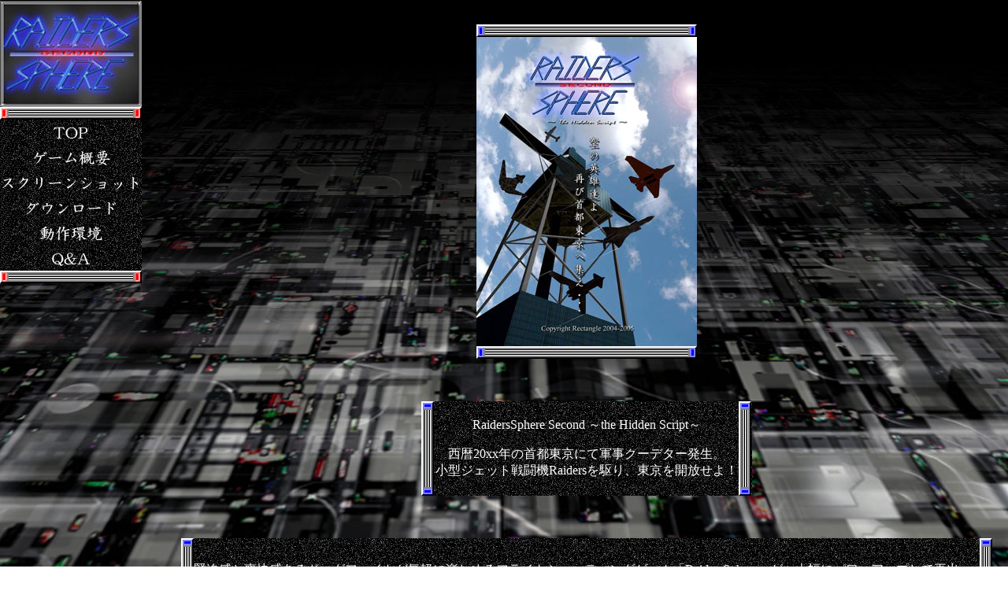

--- FILE ---
content_type: text/html
request_url: https://rectangle.jp/rs2/index_rs2.html
body_size: 6241
content:
<!DOCTYPE html PUBLIC "-//W3C//DTD HTML 4.01 Transitional//EN">

<html lang="ja">

	<head>
		<meta http-equiv="content-type" content="text/html;charset=shift_jis">
		<title>RaidersSphere Second WEB SITE</title>
		<style type="text/css">
		<!--
			body {color: white;}
			body {background-attachment: fixed;}
			a:link     {COLOR: #00bfff;}
			a:visited {COLOR: #ff1493;}
			a:active  {COLOR: #00bfff;}
		-->
		</style>
		<csactiondict>
			<script type="text/javascript"><!--
var preloadFlag = false;
function preloadImages() {
	if (document.images) {
		pre_top_2 = newImage('menu/top_2.gif');
		pre_gaiyo_2 = newImage('menu/gaiyo_2.gif');
		pre_screen_2 = newImage('menu/screen_2.gif');
		pre_download_2 = newImage('menu/download_2.gif');
		pre_dousa_2 = newImage('menu/dousa_2.gif');
		pre_qanda_2 = newImage('menu/qanda_2.gif');
		preloadFlag = true;
	}
}

// --></script>
		</csactiondict>
	</head>

	<body onload="preloadImages();" leftmargin="0" topmargin="0" marginwidth="0" marginheight="0" background="img/back.jpg">
		<table width="100%" border="0" cellspacing="0" cellpadding="0">
			<tr>
				<td colspan="2"><img src="img/white.gif" height="1" width="900" border="0"></td>
			</tr>
			<tr>
				<td valign="top" width="1" height="1">
					<div align="top">
					<img src="img/RS2Logo.jpg" alt="" border="0">
					<img src="menu/menu.gif" border="0"><br>
						<a onmouseover="changeImages('top_1','menu/top_2.gif');return true" onmouseout="changeImages('top_1','menu/top_1.gif');return true" href="index_rs2.html" target="_top"><img id="top_1" src="menu/top_1.gif" name="top_1" border="0"></a><br>
					<a onmouseover="changeImages('gaiyo_1','menu/gaiyo_2.gif');return true" onmouseout="changeImages('gaiyo_1','menu/gaiyo_1.gif');return true" href="game_rs2.html" target="_top"><img id="gaiyo_1" src="menu/gaiyo_1.gif" name="gaiyo_1" border="0"></a><br>
					<a onmouseover="changeImages('screen_1','menu/screen_2.gif');return true" onmouseout="changeImages('screen_1','menu/screen_1.gif');return true" href="screenshot_rs2.html" target="_top"><img id="screen_1" src="menu/screen_1.gif" name="screen_1" border="0"></a><br>
					<a onmouseover="changeImages('download_1','menu/download_2.gif');return true" onmouseout="changeImages('download_1','menu/download_1.gif');return true" href="download_rs2.html" target="_top"><img id="download_1" src="menu/download_1.gif" name="download_1" border="0"></a><br>
					<a onmouseover="changeImages('daousa_1','menu/dousa_2.gif');return true" onmouseout="changeImages('daousa_1','menu/dousa_1.gif');return true" href="spec_rs2.html" target="_top"><img id="daousa_1" src="menu/dousa_1.gif" name="daousa_1" border="0"></a><br>
						<a onmouseover="changeImages('qanda_1','menu/qanda_2.gif');return true" onmouseout="changeImages('qanda_1','menu/qanda_1.gif');return true" href="qanda_rs2.html" target="_top"><img id="qanda_1" src="menu/qanda_1.gif" name="qanda_1" border="0"></a><br>
						<img src="menu/menu.gif" alt="" border="0"></div></td>
				<td rowspan="2">
					<table width="100%" height="100%" border="0" cellspacing="0" cellpadding="0">
						<tr height="30">
							<td width="50"></td>
							<td></td>
							<td width="20"></td>
						</tr>
						<tr>
							<td width="50"></td>
							<td>
								<div align="center">
									<img src="img/top_pst_bar.gif" alt="" border="0"><br>
									<img src="img/top_pst.jpg" border="0"><br>
									<img src="img/top_pst_bar.gif" alt="" border="0"><br>
									<br>
									<br>
									<br>
									<table width="420" border="0" cellspacing="0" cellpadding="0" background="img/moji_back.gif">
										<tr>
											<td><img src="img/m_120.gif" alt="" border="0"></td>
											<td>
												<div align="center">
													RaidersSphere Second ～the Hidden Script～
													<p>西暦20xx年の首都東京にて軍事クーデター発生。<br>
														小型ジェット戦闘機Raidersを駆り、東京を開放せよ！</p>
												</div>
											</td>
											<td><img src="img/m_120.gif" alt="" border="0"></td>
										</tr>
									</table>
									<br>
									<br>
									<br>
									<table width="100%" border="0" cellspacing="0" cellpadding="0" background="img/moji_back.gif">
										<tr>
											<td><img src="img/m_180.gif" alt="" border="0"></td>
											<td>緊迫感と爽快感あるドッグファイトが気軽に楽しめるフライトシューティングゲーム「RaidersSphere」が、大幅にパワーアップして再出撃。<br>
												３倍以上のボリュームと更なるハイクオリティを達成しました。<br>
												<br>
												<a href="http://raiderssphere.net/rs2/rs2_demo.mpg">ムービー公開中です。</a><br>
												<br>
											</td>
											<td><img src="img/m_180.gif" alt="" border="0"></td>
										</tr>
									</table>
									<br>
									<br>
									<br>
									<table width="560" border="0" cellspacing="0" cellpadding="0" background="img/moji_back.gif">
										<tr>
											<td><img src="img/m_180.gif" alt="" border="0"></td>
											<td>DL販売中です。<br><br>
												<a href="http://home.dlsite.com/dlaf/=/link/work/aid/blog_RG13290/id/RJ069990.html" target="_blank"><img src="http://www.dlsite.com/img/dlbn2a.gif" border="0" /></a><small>(クレジットカード/各種ネットマネー/コンビニ支払い対応)</small><br>
												<a href="http://shop.vector.co.jp/service/servlet/Catalogue.Detail.Top?ITEM_NO=SR115641" target="_blank">Vector</a><small>(クレジットカード/各種ネットマネー/コンビニ支払い対応)</small><br>
												<a href="http://dl.rakuten.co.jp/shop/rt/prod/901300529/" target="_blank">楽天ダウンロード</a><small>(クレジットカードのみ)</small><br>
												<a href="http://sonet.vip.amisoft.net/detail?id=AMI00446" target="_blank">So-net</a><small>(Edy／eLIO／WebMoneyにも対応)</small><br>
											</td>
											<td><img src="img/m_180.gif" alt="" border="0"></td>
										</tr>
									</table>
								</div>
							</td>
							<td width="20"></td>
						</tr>
						<tr>
							<td width="50" height="30"></td>
							<td></td>
							<td width="20"></td>
						</tr>
					</table>
				</td>
			</tr>
			<tr>
				<td valign="top"></td>
			</tr>
			<tr>
				<td colspan="2">
					<div align="right">
						<b><font size="4">Copyright (C) 2005 Rectangle. All Rights Reserved.　　</font> </b></div>
				</td>
			</tr>
		</table>
	</body>

</html>